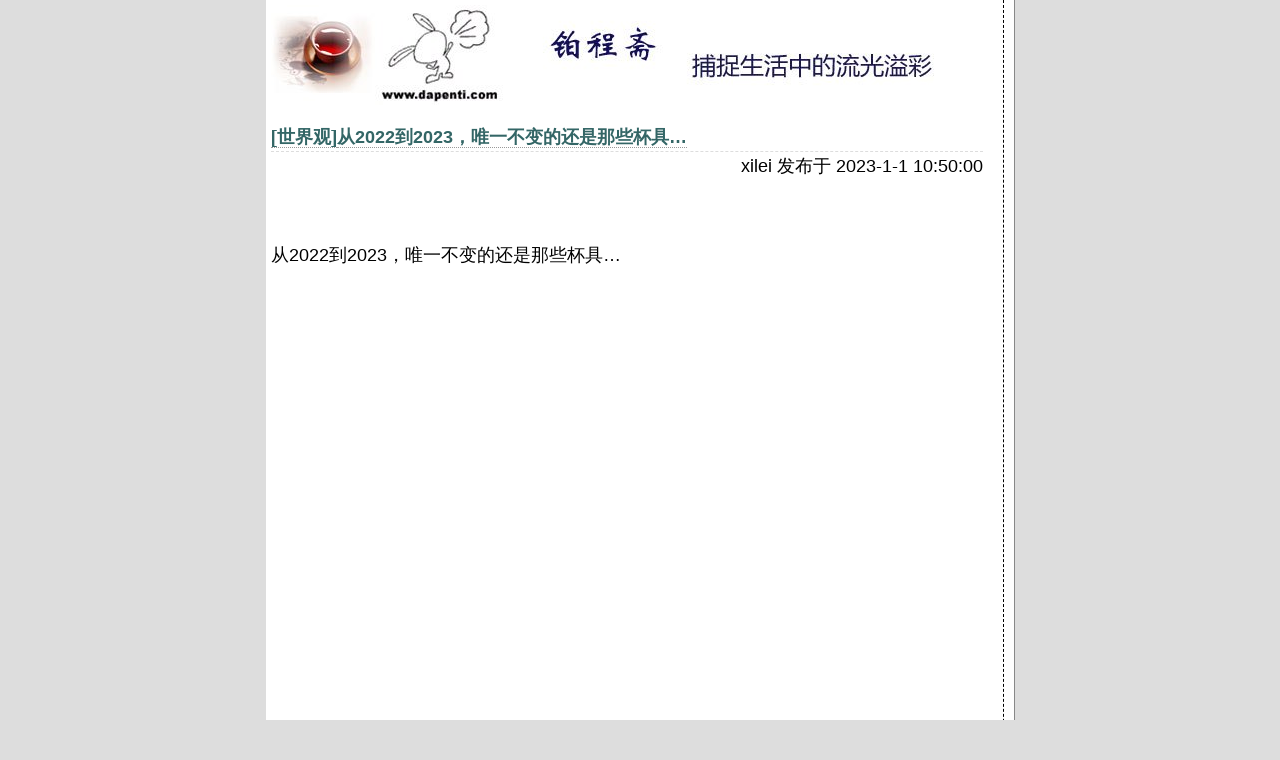

--- FILE ---
content_type: text/html
request_url: https://www.dapenti.com/blog/more.asp?name=xilei&id=168891
body_size: 4943
content:

<!DOCTYPE html PUBLIC "-//W3C//DTD XHTML 1.0 Transitional//EN" "http://www.w3.org/TR/xhtml1/DTD/xhtml1-transitional.dtd">
<html xmlns="http://www.w3.org/1999/xhtml" ><head><meta name="referrer" content="never">



<script>
if(self!=top) top.location=self.location;
</script>

<script type="text/javascript">
var s;
var browser={   
versions:function(){           
var u = navigator.userAgent, app = navigator.appVersion;           
return {               
trident: u.indexOf('Trident') > -1, //IE内核               
presto: u.indexOf('Presto') > -1, //opera内核               
webKit: u.indexOf('AppleWebKit') > -1, //苹果、谷歌内核               
gecko: u.indexOf('Gecko') > -1 && u.indexOf('KHTML') == -1, //火狐内核
mobile: !!u.match(/AppleWebKit.*Mobile/) || !!u.match(/Windows Phone/) || !!u.match(/Android/) || !!u.match(/MQQBrowser/),
ios: !!u.match(/\(i[^;]+;( U;)? CPU.+Mac OS X/), //ios终端               
android: u.indexOf('Android') > -1 || u.indexOf('Linux') > -1, //android终端或者uc浏览器               
iPhone: u.indexOf('iPhone') > -1 , //是否为iPhone或者QQHD浏览器               
iPad: u.indexOf('iPad') > -1, //是否iPad               
webApp: u.indexOf('Safari') == -1 //是否web应该程序，没有头部与底部           
};
}()
}

//写cookies 

function setCookie(name,value) 
{ 
    var Days = 30; 
    var exp = new Date(); 
    exp.setTime(exp.getTime() + Days*24*60*60*1000); 
    document.cookie = name + "="+ escape (value) + ";expires=" + exp.toGMTString()+";path=/;domain=dapenti.com;"; 
} 
//读取cookies 
function getCookie(name) 
{ 
    var arr,reg=new RegExp("(^| )"+name+"=([^;]*)(;|$)");
 
    if(arr=document.cookie.match(reg))
 
        return unescape(arr[2]); 
    else 
        return null; 
} 
//删除cookies 
function delCookie(name) 
{ 
    var exp = new Date(); 
    exp.setTime(exp.getTime() - 1); 
    var cval=getCookie(name); 
    if(cval!=null) 
        document.cookie= name + "="+cval+";expires="+exp.toGMTString()+";path=/;domain=dapenti.com;";  
} 
function pcmode(value)
{
setCookie("dapenti",value);
window.location.href="/blog/index.asp";}
function automode()
{
delCookie("dapenti");
window.location.href="/blog/index.asp";}


//document.writeln(" 是否为移动终端: "+browser.versions.mobile);
//document.writeln(" ios终端: "+browser.versions.ios);
//document.writeln(" android终端: "+browser.versions.android);
//document.writeln(" 是否为iPhone: "+browser.versions.iPhone);
//document.writeln(" 是否iPad: "+browser.versions.iPad);
//document.writeln(navigator.userAgent);
//if(browser.versions.mobile==true && browser.versions.iPad==false)

if(getCookie("dapenti")!=-1)
{

if(browser.versions.mobile==true && browser.versions.iPad==false)

{

	//if(browser.versions.iPhone==false)

//{

	s=window.location.href;

	s=s.replace("more.asp","readforwx.asp");

	window.location=s;

//}
}




}

</script>


<meta http-equiv='content-type' content='text/html; charset=gb2312' />
<meta http-equiv='expires' content='0' />
<meta name='resource-type' content='document' />
<meta name='distribution' content='global' />
<meta name='author' content='dapenti' />
<meta name='copyright' content='Copyright (c) 2008 dapenti. All Rights Reserved.' />
<meta name='robots' content='index, follow' />
<meta name='revisit-after' content='1 days' />
<meta name='rating' content='general' />
<meta name='keywords' content='图卦,喷嚏图卦,浮世汇,长阅读,乐影,铂程斋,喷嚏网'>
<meta name='description' content='dapenti.com-喷嚏网：阅读、发现和分享：8小时外的健康生活！' />
<link rel='alternate' href='http://www.dapenti.com/blog/rss2.asp?name=xilei' type='application/rss+xml' title='喷嚏网-铂程斋' ><script language="javascript">quote='';</script><style type="text/css"> BODY { BACKGROUND: #dddddd ; MARGIN: 0px; FONT-SIZE: 18px;COLOR: #000; FONT-FAMILY:Microsoft YaHei, 宋体,Arial; TEXT-ALIGN: center; line-height:160%;} A:link { COLOR: #366; BORDER-BOTTOM: #999 1px dotted; BACKGROUND-COLOR: transparent; TEXT-DECORATION: none } A:visited { BORDER-BOTTOM: #999 1px dotted; BACKGROUND-COLOR: transparent; TEXT-DECORATION: none } A:active { COLOR: #f90; BACKGROUND-COLOR: transparent } A.noborder { BORDER-RIGHT: 0px; BORDER-TOP: 0px; BORDER-LEFT: 0px; BORDER-BOTTOM: 0px } A.bold { FONT-WEIGHT: bold } IMG { BORDER-RIGHT: 0px; BORDER-TOP: 0px; BORDER-LEFT: 0px; BORDER-BOTTOM: 0px;max-width:690px } IMG.header { PADDING-RIGHT: 1px; PADDING-LEFT: 1px; MARGIN-BOTTOM: 10px; PADDING-BOTTOM: 1px; PADDING-TOP: 1px } .invisible { DISPLAY: none } .heading { BORDER-TOP: #333 1px dotted; MARGIN-TOP: 15px } .feint { FONT-WEIGHT: normal; COLOR: #888; BACKGROUND-COLOR: transparent } .posted { COLOR: #888; BACKGROUND-COLOR: #fff } .sep { MARGIN: -15px 15px 15px; BORDER-BOTTOM: #bbb 1px dotted } .audiolink { PADDING-RIGHT: 0px; BACKGROUND-POSITION: left top; PADDING-LEFT: 24px; BACKGROUND-IMAGE: url(http://www.antipixel.com/blog/archives/images/speaker_02.png); PADDING-BOTTOM: 2px; PADDING-TOP: 0px; BACKGROUND-REPEAT: no-repeat } INPUT { BORDER-RIGHT: #999 1px solid; BORDER-TOP: #666 1px solid; BORDER-LEFT: #666 1px solid; BORDER-BOTTOM: #999 1px solid; BACKGROUND-COLOR: #fff; padding: 0px; font-size: 18px; vertical-align: bottom; } SELECT { BORDER-RIGHT: 1px solid #666; BORDER-TOP: 1px solid #999; BORDER-LEFT: 1px solid #999; BORDER-BOTTOM: 1px solid #666; BACKGROUND-COLOR: #fff; font-size: 18px; } .defaultButton { BORDER-RIGHT: #666 1px solid; PADDING-RIGHT: 4px; BORDER-TOP: #999 1px solid; PADDING-LEFT: 4px; BORDER-LEFT: #999 1px solid; COLOR: #333; BORDER-BOTTOM: #666 1px solid; FONT-FAMILY: Microsoft YaHei, ’宋体’, ’Lucida Sans Unicode’, Verdana, Geneva, Lucida, Arial, Helvetica, sans-serif; BACKGROUND-COLOR: #fff } .regButton { BORDER-RIGHT: #666 1px solid; PADDING-RIGHT: 0px; BORDER-TOP: #999 1px solid; PADDING-LEFT: 0px; BORDER-LEFT: #999 1px solid; COLOR: #333; BORDER-BOTTOM: #666 1px solid; FONT-FAMILY: Microsoft YaHei, ’Lucida Grande’, ’Lucida Sans Unicode’, Verdana, Geneva, Lucida, Arial, Helvetica, sans-serif; BACKGROUND-COLOR: #fff } .oblog { border-top-width: 3px; border-right-width: 1px; border-bottom-width: 1px; border-left-width: 1px; border-top-style: solid;&#160;&#160;&#160;&#160; border-right-style: solid; border-bottom-style: solid; border-left-style: solid; border-top-color: #000000; border-right-color: #000000; border-bottom-color: #000000; border-left-color: #000000; font-size: 18px; } .oblog_t_1 { border-top-width: 1px; border-right-width: 1px; border-bottom-width: 1px; border-left-width: 1px; border-right-style: solid; border-bottom-style: solid; border-left-style: solid; border-top-color: #dddddd; border-right-color: #888888; border-bottom-color: #888888; border-left-color: #dddddd; MARGIN: 0px auto; } .oblog_t_2 { border-right-width: 1px; border-right-style: dashed; border-right-color: #000000; } .oblog_t_3 { border-top-width: 1px; border-top-style: none; border-top-color: #000000; font-size: 18px; font-weight: bold; border-bottom-width: 1px; border-bottom-style: dashed; border-bottom-color: #000000; } .oblog_t_4 { border-bottom-width: 1px; border-bottom-style: dashed; border-bottom-color: #DDDDDD; } .oblog_text { font-size: 18px; line-height:160%; } td{FONT-SIZE: 18px; font-family: Microsoft YaHei, 宋体,Verdana,tahoma, Arial, Helvetica, sans-serif; color:#000000} } </style>
<script src="https://www.dapenti.com/blog/inc/jquery-1.7.1.min.js" charset="utf-8"></script>
<div id="floatAD_l" class="couplet couplet_l" style="width:160px;top:200px;left:10px;">
	
</div>
<div id="floatAD_r" class="couplet couplet_l" style="width:336px;top:200px;right:10px;">
	
</div>
<style> .couplet{position:fixed;z-index:99999;} </style>
<script type="text/javascript">
    var min_w = 1070;
    //GLOBAL.JQUERY.FloatAD(null,null,null,20);
$('#floatAD_l').css("left",($(window).width()-750)/2-170);
$('#floatAD_r').css("left",($(window).width()+750)/2+10);
    if($(window).width()<min_w){
        $('#floatAD_l').hide();
        $('#floatAD_r').hide();
        $('#floatAD_l').remove();
        $('#floatAD_r').remove();
    }
    $(document).ready(function(){
	$('#floatAD_l').css("left",($(window).width()-750)/2-170);
	$('#floatAD_r').css("left",($(window).width()+750)/2+10);
        if($(window).width()<min_w){
            $('#floatAD_l').hide();
	    $('#floatAD_r').hide();
	    $('#floatAD_l').remove();
	    $('#floatAD_r').remove();
        }
        $(window).trigger('resize');
    });
</script>
<table class="oblog_t_1 ke-zeroborder" cellspacing="0" cellpadding="5" width="750" bgcolor="#ffffff" border="0">
	<tbody>
		<tr>
			<td class="oblog_t_2" valign="top" width="750" align="left">
				<div align="left">
					<img border="0" src="https://www.dapenti.com:99/dapenti/CXxLP5UV/j911x.jpg" /> <br />
					<p class="oblog_text">
						<meta name='DEscriptions' contect='铂程斋--从2022到2023，唯一不变的还是那些杯具…'><title>铂程斋--从2022到2023，唯一不变的还是那些杯具…</title><meta name="referrer" content="never"></head><body><a name='top'></a><script language='JavaScript' type='text/javascript'><!-- Hidefunction killErrors() {return true;}window.onerror = killErrors;// --></script><style type="text/css"> <!-- .style1 { font-size: 18px; font-weight: 
bold; color: #666666; } --> </style>
<script type="text/javascript"> function SetCwinHeight(){ var 
iframeid=document.getElementById("pentibook"); //iframe id if 
(document.getElementById){ if (iframeid && !window.opera){ if 
(iframeid.contentDocument && 
iframeid.contentDocument.body.offsetHeight){ iframeid.height = 
iframeid.contentDocument.body.offsetHeight; }else if(iframeid.Document 
&& iframeid.Document.body.scrollHeight){ iframeid.height = 
iframeid.Document.body.scrollHeight; } } } } </script>

<table style="table-layout:fixed;word-break:break-all;" cellspacing="0" cellpadding="0" width="98%" border="0" class="ke-zeroborder">
	<tbody>
		<tr>
			<td class="oblog_t_4">
				<div align="left">
					<span style="color:#000000;"><span style="font-size:12px;font-weight:400;"><span class="style1"><a href=blog.asp?name=xilei&subjectid=105>[世界观]<a href=more.asp?name=xilei&id=168891>从2022到2023，唯一不变的还是那些杯具…</a></span> </span></span> 
				</div>
			</td>
		</tr>
		<tr>
			<td>
				<table cellspacing="0" cellpadding="0" width="100%" border="0" class="ke-zeroborder">
					<tbody>
						<tr>
							<td>
								<div align="right">
									<span style="white-space:nowrap;"><span class="oblog_text">xilei 发布于 2023-1-1 10:50:00</span> </span> 
								</div>
							</td>
						</tr>
					</tbody>
				</table>
<span style="white-space:nowrap;"><br />
</span> 
				<div style="margin:5px 5px 5px 5px;">
					<table bordercolor="#cccccc" cellspacing="2" cellpadding="3" width="680" bgcolor="#ffffff" border="0" class="ke-zeroborder">
						<tbody>
							<tr>
								<td>
								</td>
								<td>
								</td>
							</tr>
						</tbody>
					</table>
				</div>
				<p style="margin:2px 2px 2px 2px;">
					<span class="oblog_text"><p>
	从2022到2023，唯一不变的还是那些杯具…
</p>
<p>
	<iframe src="https://video.h5.weibo.cn/1034:4852801881440276/4852802033818961" scrolling="no" border="0" frameborder="no" framespacing="0" width="400" height="600">
	</iframe>
</p>
<p>
	(<a href="https://video.h5.weibo.cn/1034:4852801881440276/4852802033818961" target="_blank">视频</a>)
</p></span> 
				</p>
				<p>
					&nbsp;
				</p>
				<p>
					<span>【无需App在移动设备上看喷嚏】在浏览器地址栏输入喷嚏网址即可：www.dapenti.com ，推荐chrome浏览器。</span>&nbsp;
				</p>
				<table bordercolor="#cccccc" cellspacing="2" cellpadding="1" width="680" bgcolor="#ffffff" border="0" class="ke-zeroborder">
					<tbody>
						<tr>
							<td>
							</td>
							<td>
							</td>
						</tr>
					</tbody>
				</table>
				<p>
					&nbsp;
				</p>
				<table bordercolor="#cccccc" cellspacing="2" cellpadding="3" width="680" bgcolor="#ffffff" border="0" class="ke-zeroborder">
					<tbody>
						<tr>
							<td>
							</td>
							<td>
							</td>
						</tr>
					</tbody>
				</table>
				<table bordercolor="#cccccc" cellspacing="2" cellpadding="3" width="600" bgcolor="#ffffff" border="0" class="ke-zeroborder">
					<tbody>
						<tr>
							<td>
							</td>
							<td>
							</td>
						</tr>
					</tbody>
				</table>
			</td>
		</tr>
		<tr>
			<td class="oblog_t_4">
				<span style="white-space:nowrap;"> <br />
<br />
</span> 
			</td>
		</tr>
	</tbody>
</table>
					</p>
				</div>
			</td>
			<td valign="top" width="0">
			</td>
		</tr>
	</tbody>
</table><center><a target='_blank' href='http://www.cdnet110.com/alert/'><img src='cdwj.gif'></a>|<a style='color: #444444' href='index.asp'>站点首页</a> | <a style='color: #444444' href='mailto:dapenti@dapenti.com'>联系我们</a> | <a style='color: #444444' href='http://www.dapenti.com:81/blog/user_login.asp'>博客登陆</a><br>  <a href='http://beian.miit.gov.cn'>蜀ICP备11003155号-1</a> <a href='mailto:dapenti@dapenti.com'>有害信息举报</a><br><br>特别声明：本站不提供任何视听上传服务，所有视频内容均来自视频分享站点所提供的公开引用资源<br><br><span style='color: #444444; font-size: 11px; font-family: Tahoma, Arial'>
Powered by <a href='' style='color: #444444' target='_blank'><b>oBlog </b> <b style='color:#CC3300'>2.52 </b></a> 
&copy; Copyright 2004. All rights reserved. <br></span></center>
</body>
</html>
